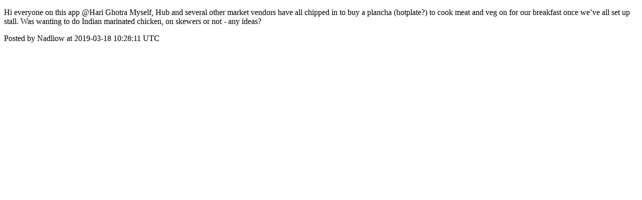

--- FILE ---
content_type: text/html; charset=utf-8
request_url: https://app.harighotra.co.uk/posts/2028
body_size: 1399
content:
<!DOCTYPE html>
<html lang="en">
  <head>
    <meta charset="utf-8">
    <meta http-equiv="X-UA-Compatible" content="IE=edge">
    <!--https://developer.chrome.com/blog/viewport-resize-behavior/-->
    <meta name="viewport" content="width=device-width,initial-scale=1,viewport-fit=cover,interactive-widget=resizes-content">
    <meta name="apple-mobile-web-app-capable" content="yes">
    <meta name="mobile-web-app-capable" content="yes">
    <meta name="apple-mobile-web-app-title" content="Hari Ghotra">

    <link rel="preload" href="/api/v1/configuration" as="fetch" crossorigin="anonymous" nonce="uIeG0bKPuFpxMjsif72YQw==">


    <link rel="apple-touch-icon" sizes="57x57" href="https://res.cloudinary.com/disciple/image/upload/s--WBvBBXmt--/c_fit,cs_srgb,h_57,w_57/qbwpozg2j5hsxnhydjx6.png"><link rel="icon" sizes="57x57" href="https://res.cloudinary.com/disciple/image/upload/s--WBvBBXmt--/c_fit,cs_srgb,h_57,w_57/qbwpozg2j5hsxnhydjx6.png"><link rel="apple-touch-icon" sizes="76x76" href="https://res.cloudinary.com/disciple/image/upload/s--vpz5MBHy--/c_fit,cs_srgb,h_76,w_76/qbwpozg2j5hsxnhydjx6.png"><link rel="icon" sizes="76x76" href="https://res.cloudinary.com/disciple/image/upload/s--vpz5MBHy--/c_fit,cs_srgb,h_76,w_76/qbwpozg2j5hsxnhydjx6.png"><link rel="apple-touch-icon" sizes="120x120" href="https://res.cloudinary.com/disciple/image/upload/s--7GMFsCf1--/c_fit,cs_srgb,h_120,w_120/qbwpozg2j5hsxnhydjx6.png"><link rel="icon" sizes="120x120" href="https://res.cloudinary.com/disciple/image/upload/s--7GMFsCf1--/c_fit,cs_srgb,h_120,w_120/qbwpozg2j5hsxnhydjx6.png"><link rel="apple-touch-icon" sizes="152x152" href="https://res.cloudinary.com/disciple/image/upload/s--w37pZRrF--/c_fit,cs_srgb,h_152,w_152/qbwpozg2j5hsxnhydjx6.png"><link rel="icon" sizes="152x152" href="https://res.cloudinary.com/disciple/image/upload/s--w37pZRrF--/c_fit,cs_srgb,h_152,w_152/qbwpozg2j5hsxnhydjx6.png"><link rel="apple-touch-icon" sizes="167x167" href="https://res.cloudinary.com/disciple/image/upload/s--lh9_qHRq--/c_fit,cs_srgb,h_167,w_167/qbwpozg2j5hsxnhydjx6.png"><link rel="icon" sizes="167x167" href="https://res.cloudinary.com/disciple/image/upload/s--lh9_qHRq--/c_fit,cs_srgb,h_167,w_167/qbwpozg2j5hsxnhydjx6.png"><link rel="apple-touch-icon" sizes="180x180" href="https://res.cloudinary.com/disciple/image/upload/s--jnP8Lrql--/c_fit,cs_srgb,h_180,w_180/qbwpozg2j5hsxnhydjx6.png"><link rel="icon" sizes="180x180" href="https://res.cloudinary.com/disciple/image/upload/s--jnP8Lrql--/c_fit,cs_srgb,h_180,w_180/qbwpozg2j5hsxnhydjx6.png">
    <link rel="manifest" href="/manifest.json">
      <meta name="apple-itunes-app" content="app-id=1203298203, app-url=dm-hari-ghotra://posts/2028" /><meta property="og:title" content="Hi everyone on this app @Hari Ghotra 
Myself..." /><meta property="og:type" content="article" /><meta property="og:url" content="https://app.harighotra.co.uk/posts/2028" /><meta property="og:description" content=" Hub and several other market vendors have all chipped in to buy a plancha (hotplate?) to cook meat and veg on for our breakfast once we’ve all set up stall. Was wanting to do Indian marinated chicken, on skewers or not - any ideas? | The official Hari Ghotra app" /><meta property="fb:app_id" content="1287349621322822" /><meta property="og:image" content="https://dbc1sjmy9dfmk.cloudfront.net/dm-hari-ghotra-production/assets/images/social_share.jpg" /><meta property="og:image:width" content="1920" /><meta property="og:image:height" content="1008" /><meta property="og:locale" content="en_US" /><meta property="og:locale:alternate" content="en_GB" /><meta property="article:published_time" content="2019-03-18 10:28:11 UTC" /><meta property="article:author" content="Nadliow" /><meta name="twitter:card" content="summary_large_image" /><meta name="twitter:site" content="@disciplemedia" /><meta name="twitter:title" content="Hi everyone on this app @Hari Ghotra 
Myself..." /><meta name="twitter:description" content=" Hub and several other market vendors have all chipped in to buy a plancha (hotplate?) to cook meat and veg on for our breakfast once we’ve all set up stall. Was wanting to do Indian marinated chicken, on skewers or not - any ideas? | The official Hari Ghotra app" /><meta name="twitter:image" content="https://dbc1sjmy9dfmk.cloudfront.net/dm-hari-ghotra-production/assets/images/social_share.jpg" /><meta name="twitter:image:alt" content="Image from the Hari Ghotra app" /><meta name="twitter:url" content="https://app.harighotra.co.uk/posts/2028" /><meta property="al:ios:url" content="dm-hari-ghotra://posts/2028" /><meta property="al:android:url" content="dm-hari-ghotra://posts/2028" /><meta property="al:ios:app_name" content="Hari Ghotra" /><meta property="al:android:app_name" content="Hari Ghotra" /><meta property="al:android:package" content="uk.co.disciplemedia.harighotra" /><meta property="al:ios:app_store_id" content="1203298203" />
      <link rel="canonical" href="https://app.harighotra.co.uk/posts/2028">
    <meta property="og:site_name" content="The Hari Ghotra App">
      <title>“Hi everyone on this app @Hari ” : Nadliow on Hari Ghotra</title>
      <meta name="description" content="Nadliow on Hari Ghotra : Hi 👋🏽 
It’s so great to have you join us on the app. 

All you need to do is sign up and you will have access to all my delicious recipes, videos and a be able to chat with this fantastically interactive community from all corners of the globe 🌍 
I am so looking forward to hearing what you think of the recipes, and seeing the pictures you post of the dishes you cook. It’s a great place to ask questions and share your thoughts too! If you need help from me just ask and I will do what I can. 

I hope you enjoy using it! 

Happy cooking and big love ❤️ 

Hari Ghotra 😘">

  </head>
  <body>
      <p>Hi everyone on this app @Hari Ghotra 
Myself, Hub and several other market vendors have all chipped in to buy a plancha (hotplate?) to cook meat and veg on for our breakfast once we’ve all set up stall. Was wanting to do Indian marinated chicken, on skewers or not - any ideas?</p>
      <p> Posted by Nadliow at 2019-03-18 10:28:11 UTC</p>
  </body>
</html>
